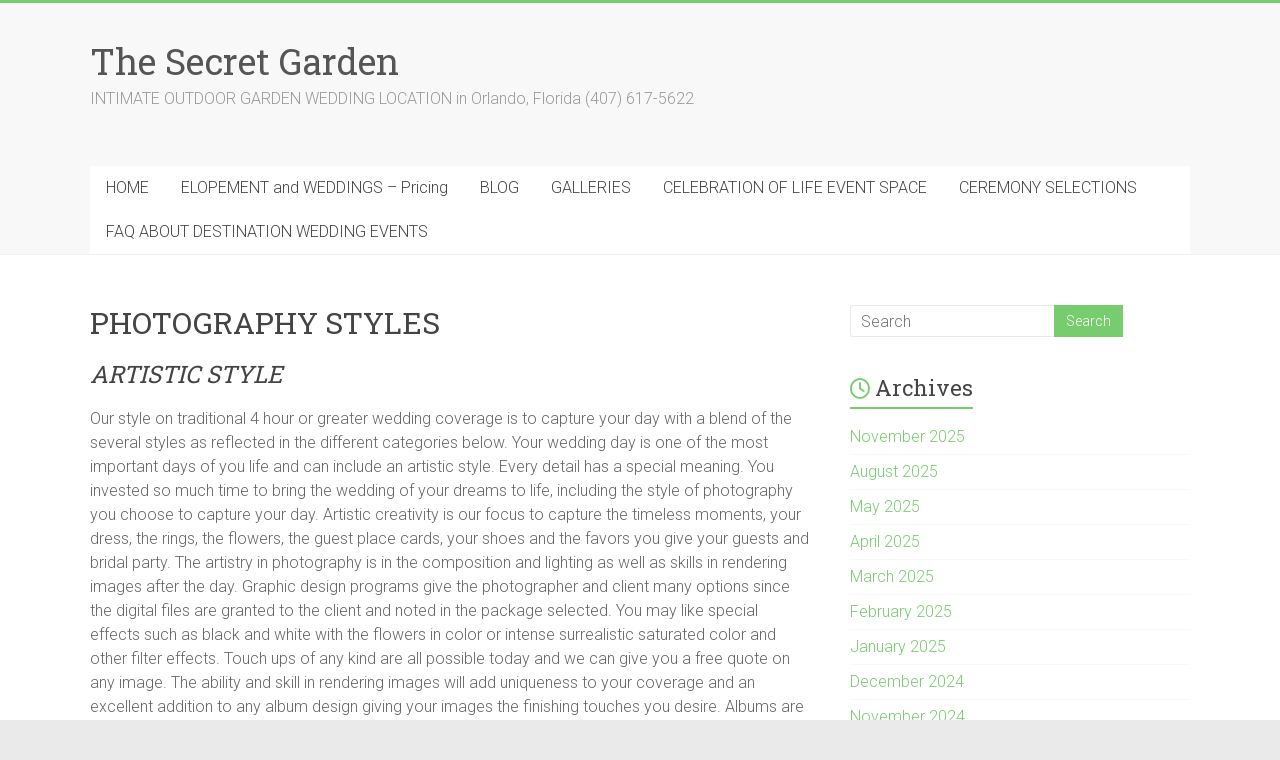

--- FILE ---
content_type: text/html; charset=UTF-8
request_url: https://intimategardenweddings.com/photography-styles/
body_size: 11575
content:
<!DOCTYPE html>
<html lang="en-US" prefix="og: https://ogp.me/ns#">
<head>
<meta charset="UTF-8" />
<meta name="viewport" content="width=device-width, initial-scale=1">
<link rel="profile" href="https://gmpg.org/xfn/11" />
	<style>img:is([sizes="auto" i], [sizes^="auto," i]) { contain-intrinsic-size: 3000px 1500px }</style>
	
<!-- Search Engine Optimization by Rank Math - https://rankmath.com/ -->
<title>PHOTOGRAPHY STYLES - The Secret Garden</title>
<meta name="description" content="Our style on traditional 4 hour or greater wedding coverage is to capture your day with a blend of the several styles as reflected in the different categories"/>
<meta name="robots" content="follow, index, max-snippet:-1, max-video-preview:-1, max-image-preview:large"/>
<link rel="canonical" href="https://intimategardenweddings.com/photography-styles/" />
<meta property="og:locale" content="en_US" />
<meta property="og:type" content="article" />
<meta property="og:title" content="PHOTOGRAPHY STYLES - The Secret Garden" />
<meta property="og:description" content="Our style on traditional 4 hour or greater wedding coverage is to capture your day with a blend of the several styles as reflected in the different categories" />
<meta property="og:url" content="https://intimategardenweddings.com/photography-styles/" />
<meta property="og:site_name" content="The Secret Garden" />
<meta property="article:publisher" content="https://www.facebook.com/TheSecretGardenInOrlando/" />
<meta property="og:updated_time" content="2025-08-23T11:22:09-04:00" />
<meta property="article:published_time" content="2019-11-11T20:50:17-05:00" />
<meta property="article:modified_time" content="2025-08-23T11:22:09-04:00" />
<meta name="twitter:card" content="summary_large_image" />
<meta name="twitter:title" content="PHOTOGRAPHY STYLES - The Secret Garden" />
<meta name="twitter:description" content="Our style on traditional 4 hour or greater wedding coverage is to capture your day with a blend of the several styles as reflected in the different categories" />
<meta name="twitter:site" content="@@SecretGardenOrl" />
<meta name="twitter:creator" content="@@SecretGardenOrl" />
<meta name="twitter:label1" content="Time to read" />
<meta name="twitter:data1" content="4 minutes" />
<script type="application/ld+json" class="rank-math-schema">{"@context":"https://schema.org","@graph":[{"@type":"Place","@id":"https://intimategardenweddings.com/#place","address":{"@type":"PostalAddress","streetAddress":"1477 N Ronald Reagan Blvd","addressLocality":"Longwood","addressRegion":"Florida","postalCode":"32750","addressCountry":"United States"}},{"@type":["LocalBusiness","Organization"],"@id":"https://intimategardenweddings.com/#organization","name":"The Secret Garden","url":"https://intimategardenweddings.com","sameAs":["https://www.facebook.com/TheSecretGardenInOrlando/","https://twitter.com/@SecretGardenOrl"],"email":"thesecretgardenorlando@proton.me","address":{"@type":"PostalAddress","streetAddress":"1477 N Ronald Reagan Blvd","addressLocality":"Longwood","addressRegion":"Florida","postalCode":"32750","addressCountry":"United States"},"logo":{"@type":"ImageObject","@id":"https://intimategardenweddings.com/#logo","url":"https://intimategardenweddings.com/wp-content/uploads/2024/07/SG-Logo.webp","contentUrl":"https://intimategardenweddings.com/wp-content/uploads/2024/07/SG-Logo.webp","caption":"The Secret Garden","inLanguage":"en-US","width":"537","height":"538"},"priceRange":"$$$","openingHours":["Monday,Tuesday,Wednesday,Thursday,Friday,Saturday,Sunday 10:00-19:00"],"description":"We are an event location on a private lakefront garden and we host weddings, elopements, vow renewals ceremonies and celebration of life events. We are by appointment only and can host events up to 30 people. We do have a covered patio area in the event of inclement weather.","location":{"@id":"https://intimategardenweddings.com/#place"},"image":{"@id":"https://intimategardenweddings.com/#logo"},"telephone":"+1-407-617-5622"},{"@type":"WebSite","@id":"https://intimategardenweddings.com/#website","url":"https://intimategardenweddings.com","name":"The Secret Garden","publisher":{"@id":"https://intimategardenweddings.com/#organization"},"inLanguage":"en-US"},{"@type":"WebPage","@id":"https://intimategardenweddings.com/photography-styles/#webpage","url":"https://intimategardenweddings.com/photography-styles/","name":"PHOTOGRAPHY STYLES - The Secret Garden","datePublished":"2019-11-11T20:50:17-05:00","dateModified":"2025-08-23T11:22:09-04:00","isPartOf":{"@id":"https://intimategardenweddings.com/#website"},"inLanguage":"en-US"},{"@type":"Person","@id":"https://intimategardenweddings.com/author/secretgarden/","name":"secretgarden","url":"https://intimategardenweddings.com/author/secretgarden/","image":{"@type":"ImageObject","@id":"https://secure.gravatar.com/avatar/93f98e83dbb71ffb05242c930bf79d66dd110f173f9e6209001275edf8935ba6?s=96&amp;r=g","url":"https://secure.gravatar.com/avatar/93f98e83dbb71ffb05242c930bf79d66dd110f173f9e6209001275edf8935ba6?s=96&amp;r=g","caption":"secretgarden","inLanguage":"en-US"},"worksFor":{"@id":"https://intimategardenweddings.com/#organization"}},{"@type":"Article","headline":"PHOTOGRAPHY STYLES - The Secret Garden","datePublished":"2019-11-11T20:50:17-05:00","dateModified":"2025-08-23T11:22:09-04:00","author":{"@id":"https://intimategardenweddings.com/author/secretgarden/","name":"secretgarden"},"publisher":{"@id":"https://intimategardenweddings.com/#organization"},"description":"Our style on traditional 4 hour or greater wedding coverage is to capture your day with a blend of the several styles as reflected in the different categories","name":"PHOTOGRAPHY STYLES - The Secret Garden","@id":"https://intimategardenweddings.com/photography-styles/#richSnippet","isPartOf":{"@id":"https://intimategardenweddings.com/photography-styles/#webpage"},"inLanguage":"en-US","mainEntityOfPage":{"@id":"https://intimategardenweddings.com/photography-styles/#webpage"}}]}</script>
<!-- /Rank Math WordPress SEO plugin -->

<link rel='dns-prefetch' href='//www.googletagmanager.com' />
<link rel='dns-prefetch' href='//fonts.googleapis.com' />
<link rel="alternate" type="application/rss+xml" title="The Secret Garden &raquo; Feed" href="https://intimategardenweddings.com/feed/" />
<link rel="alternate" type="application/rss+xml" title="The Secret Garden &raquo; Comments Feed" href="https://intimategardenweddings.com/comments/feed/" />
<script type="text/javascript">
/* <![CDATA[ */
window._wpemojiSettings = {"baseUrl":"https:\/\/s.w.org\/images\/core\/emoji\/16.0.1\/72x72\/","ext":".png","svgUrl":"https:\/\/s.w.org\/images\/core\/emoji\/16.0.1\/svg\/","svgExt":".svg","source":{"concatemoji":"https:\/\/intimategardenweddings.com\/wp-includes\/js\/wp-emoji-release.min.js?ver=6.8.3"}};
/*! This file is auto-generated */
!function(s,n){var o,i,e;function c(e){try{var t={supportTests:e,timestamp:(new Date).valueOf()};sessionStorage.setItem(o,JSON.stringify(t))}catch(e){}}function p(e,t,n){e.clearRect(0,0,e.canvas.width,e.canvas.height),e.fillText(t,0,0);var t=new Uint32Array(e.getImageData(0,0,e.canvas.width,e.canvas.height).data),a=(e.clearRect(0,0,e.canvas.width,e.canvas.height),e.fillText(n,0,0),new Uint32Array(e.getImageData(0,0,e.canvas.width,e.canvas.height).data));return t.every(function(e,t){return e===a[t]})}function u(e,t){e.clearRect(0,0,e.canvas.width,e.canvas.height),e.fillText(t,0,0);for(var n=e.getImageData(16,16,1,1),a=0;a<n.data.length;a++)if(0!==n.data[a])return!1;return!0}function f(e,t,n,a){switch(t){case"flag":return n(e,"\ud83c\udff3\ufe0f\u200d\u26a7\ufe0f","\ud83c\udff3\ufe0f\u200b\u26a7\ufe0f")?!1:!n(e,"\ud83c\udde8\ud83c\uddf6","\ud83c\udde8\u200b\ud83c\uddf6")&&!n(e,"\ud83c\udff4\udb40\udc67\udb40\udc62\udb40\udc65\udb40\udc6e\udb40\udc67\udb40\udc7f","\ud83c\udff4\u200b\udb40\udc67\u200b\udb40\udc62\u200b\udb40\udc65\u200b\udb40\udc6e\u200b\udb40\udc67\u200b\udb40\udc7f");case"emoji":return!a(e,"\ud83e\udedf")}return!1}function g(e,t,n,a){var r="undefined"!=typeof WorkerGlobalScope&&self instanceof WorkerGlobalScope?new OffscreenCanvas(300,150):s.createElement("canvas"),o=r.getContext("2d",{willReadFrequently:!0}),i=(o.textBaseline="top",o.font="600 32px Arial",{});return e.forEach(function(e){i[e]=t(o,e,n,a)}),i}function t(e){var t=s.createElement("script");t.src=e,t.defer=!0,s.head.appendChild(t)}"undefined"!=typeof Promise&&(o="wpEmojiSettingsSupports",i=["flag","emoji"],n.supports={everything:!0,everythingExceptFlag:!0},e=new Promise(function(e){s.addEventListener("DOMContentLoaded",e,{once:!0})}),new Promise(function(t){var n=function(){try{var e=JSON.parse(sessionStorage.getItem(o));if("object"==typeof e&&"number"==typeof e.timestamp&&(new Date).valueOf()<e.timestamp+604800&&"object"==typeof e.supportTests)return e.supportTests}catch(e){}return null}();if(!n){if("undefined"!=typeof Worker&&"undefined"!=typeof OffscreenCanvas&&"undefined"!=typeof URL&&URL.createObjectURL&&"undefined"!=typeof Blob)try{var e="postMessage("+g.toString()+"("+[JSON.stringify(i),f.toString(),p.toString(),u.toString()].join(",")+"));",a=new Blob([e],{type:"text/javascript"}),r=new Worker(URL.createObjectURL(a),{name:"wpTestEmojiSupports"});return void(r.onmessage=function(e){c(n=e.data),r.terminate(),t(n)})}catch(e){}c(n=g(i,f,p,u))}t(n)}).then(function(e){for(var t in e)n.supports[t]=e[t],n.supports.everything=n.supports.everything&&n.supports[t],"flag"!==t&&(n.supports.everythingExceptFlag=n.supports.everythingExceptFlag&&n.supports[t]);n.supports.everythingExceptFlag=n.supports.everythingExceptFlag&&!n.supports.flag,n.DOMReady=!1,n.readyCallback=function(){n.DOMReady=!0}}).then(function(){return e}).then(function(){var e;n.supports.everything||(n.readyCallback(),(e=n.source||{}).concatemoji?t(e.concatemoji):e.wpemoji&&e.twemoji&&(t(e.twemoji),t(e.wpemoji)))}))}((window,document),window._wpemojiSettings);
/* ]]> */
</script>
<style id='wp-emoji-styles-inline-css' type='text/css'>

	img.wp-smiley, img.emoji {
		display: inline !important;
		border: none !important;
		box-shadow: none !important;
		height: 1em !important;
		width: 1em !important;
		margin: 0 0.07em !important;
		vertical-align: -0.1em !important;
		background: none !important;
		padding: 0 !important;
	}
</style>
<link rel='stylesheet' id='wp-block-library-css' href='https://intimategardenweddings.com/wp-includes/css/dist/block-library/style.min.css?ver=6.8.3' type='text/css' media='all' />
<style id='wp-block-library-theme-inline-css' type='text/css'>
.wp-block-audio :where(figcaption){color:#555;font-size:13px;text-align:center}.is-dark-theme .wp-block-audio :where(figcaption){color:#ffffffa6}.wp-block-audio{margin:0 0 1em}.wp-block-code{border:1px solid #ccc;border-radius:4px;font-family:Menlo,Consolas,monaco,monospace;padding:.8em 1em}.wp-block-embed :where(figcaption){color:#555;font-size:13px;text-align:center}.is-dark-theme .wp-block-embed :where(figcaption){color:#ffffffa6}.wp-block-embed{margin:0 0 1em}.blocks-gallery-caption{color:#555;font-size:13px;text-align:center}.is-dark-theme .blocks-gallery-caption{color:#ffffffa6}:root :where(.wp-block-image figcaption){color:#555;font-size:13px;text-align:center}.is-dark-theme :root :where(.wp-block-image figcaption){color:#ffffffa6}.wp-block-image{margin:0 0 1em}.wp-block-pullquote{border-bottom:4px solid;border-top:4px solid;color:currentColor;margin-bottom:1.75em}.wp-block-pullquote cite,.wp-block-pullquote footer,.wp-block-pullquote__citation{color:currentColor;font-size:.8125em;font-style:normal;text-transform:uppercase}.wp-block-quote{border-left:.25em solid;margin:0 0 1.75em;padding-left:1em}.wp-block-quote cite,.wp-block-quote footer{color:currentColor;font-size:.8125em;font-style:normal;position:relative}.wp-block-quote:where(.has-text-align-right){border-left:none;border-right:.25em solid;padding-left:0;padding-right:1em}.wp-block-quote:where(.has-text-align-center){border:none;padding-left:0}.wp-block-quote.is-large,.wp-block-quote.is-style-large,.wp-block-quote:where(.is-style-plain){border:none}.wp-block-search .wp-block-search__label{font-weight:700}.wp-block-search__button{border:1px solid #ccc;padding:.375em .625em}:where(.wp-block-group.has-background){padding:1.25em 2.375em}.wp-block-separator.has-css-opacity{opacity:.4}.wp-block-separator{border:none;border-bottom:2px solid;margin-left:auto;margin-right:auto}.wp-block-separator.has-alpha-channel-opacity{opacity:1}.wp-block-separator:not(.is-style-wide):not(.is-style-dots){width:100px}.wp-block-separator.has-background:not(.is-style-dots){border-bottom:none;height:1px}.wp-block-separator.has-background:not(.is-style-wide):not(.is-style-dots){height:2px}.wp-block-table{margin:0 0 1em}.wp-block-table td,.wp-block-table th{word-break:normal}.wp-block-table :where(figcaption){color:#555;font-size:13px;text-align:center}.is-dark-theme .wp-block-table :where(figcaption){color:#ffffffa6}.wp-block-video :where(figcaption){color:#555;font-size:13px;text-align:center}.is-dark-theme .wp-block-video :where(figcaption){color:#ffffffa6}.wp-block-video{margin:0 0 1em}:root :where(.wp-block-template-part.has-background){margin-bottom:0;margin-top:0;padding:1.25em 2.375em}
</style>
<style id='classic-theme-styles-inline-css' type='text/css'>
/*! This file is auto-generated */
.wp-block-button__link{color:#fff;background-color:#32373c;border-radius:9999px;box-shadow:none;text-decoration:none;padding:calc(.667em + 2px) calc(1.333em + 2px);font-size:1.125em}.wp-block-file__button{background:#32373c;color:#fff;text-decoration:none}
</style>
<style id='global-styles-inline-css' type='text/css'>
:root{--wp--preset--aspect-ratio--square: 1;--wp--preset--aspect-ratio--4-3: 4/3;--wp--preset--aspect-ratio--3-4: 3/4;--wp--preset--aspect-ratio--3-2: 3/2;--wp--preset--aspect-ratio--2-3: 2/3;--wp--preset--aspect-ratio--16-9: 16/9;--wp--preset--aspect-ratio--9-16: 9/16;--wp--preset--color--black: #000000;--wp--preset--color--cyan-bluish-gray: #abb8c3;--wp--preset--color--white: #ffffff;--wp--preset--color--pale-pink: #f78da7;--wp--preset--color--vivid-red: #cf2e2e;--wp--preset--color--luminous-vivid-orange: #ff6900;--wp--preset--color--luminous-vivid-amber: #fcb900;--wp--preset--color--light-green-cyan: #7bdcb5;--wp--preset--color--vivid-green-cyan: #00d084;--wp--preset--color--pale-cyan-blue: #8ed1fc;--wp--preset--color--vivid-cyan-blue: #0693e3;--wp--preset--color--vivid-purple: #9b51e0;--wp--preset--gradient--vivid-cyan-blue-to-vivid-purple: linear-gradient(135deg,rgba(6,147,227,1) 0%,rgb(155,81,224) 100%);--wp--preset--gradient--light-green-cyan-to-vivid-green-cyan: linear-gradient(135deg,rgb(122,220,180) 0%,rgb(0,208,130) 100%);--wp--preset--gradient--luminous-vivid-amber-to-luminous-vivid-orange: linear-gradient(135deg,rgba(252,185,0,1) 0%,rgba(255,105,0,1) 100%);--wp--preset--gradient--luminous-vivid-orange-to-vivid-red: linear-gradient(135deg,rgba(255,105,0,1) 0%,rgb(207,46,46) 100%);--wp--preset--gradient--very-light-gray-to-cyan-bluish-gray: linear-gradient(135deg,rgb(238,238,238) 0%,rgb(169,184,195) 100%);--wp--preset--gradient--cool-to-warm-spectrum: linear-gradient(135deg,rgb(74,234,220) 0%,rgb(151,120,209) 20%,rgb(207,42,186) 40%,rgb(238,44,130) 60%,rgb(251,105,98) 80%,rgb(254,248,76) 100%);--wp--preset--gradient--blush-light-purple: linear-gradient(135deg,rgb(255,206,236) 0%,rgb(152,150,240) 100%);--wp--preset--gradient--blush-bordeaux: linear-gradient(135deg,rgb(254,205,165) 0%,rgb(254,45,45) 50%,rgb(107,0,62) 100%);--wp--preset--gradient--luminous-dusk: linear-gradient(135deg,rgb(255,203,112) 0%,rgb(199,81,192) 50%,rgb(65,88,208) 100%);--wp--preset--gradient--pale-ocean: linear-gradient(135deg,rgb(255,245,203) 0%,rgb(182,227,212) 50%,rgb(51,167,181) 100%);--wp--preset--gradient--electric-grass: linear-gradient(135deg,rgb(202,248,128) 0%,rgb(113,206,126) 100%);--wp--preset--gradient--midnight: linear-gradient(135deg,rgb(2,3,129) 0%,rgb(40,116,252) 100%);--wp--preset--font-size--small: 13px;--wp--preset--font-size--medium: 20px;--wp--preset--font-size--large: 36px;--wp--preset--font-size--x-large: 42px;--wp--preset--spacing--20: 0.44rem;--wp--preset--spacing--30: 0.67rem;--wp--preset--spacing--40: 1rem;--wp--preset--spacing--50: 1.5rem;--wp--preset--spacing--60: 2.25rem;--wp--preset--spacing--70: 3.38rem;--wp--preset--spacing--80: 5.06rem;--wp--preset--shadow--natural: 6px 6px 9px rgba(0, 0, 0, 0.2);--wp--preset--shadow--deep: 12px 12px 50px rgba(0, 0, 0, 0.4);--wp--preset--shadow--sharp: 6px 6px 0px rgba(0, 0, 0, 0.2);--wp--preset--shadow--outlined: 6px 6px 0px -3px rgba(255, 255, 255, 1), 6px 6px rgba(0, 0, 0, 1);--wp--preset--shadow--crisp: 6px 6px 0px rgba(0, 0, 0, 1);}:where(.is-layout-flex){gap: 0.5em;}:where(.is-layout-grid){gap: 0.5em;}body .is-layout-flex{display: flex;}.is-layout-flex{flex-wrap: wrap;align-items: center;}.is-layout-flex > :is(*, div){margin: 0;}body .is-layout-grid{display: grid;}.is-layout-grid > :is(*, div){margin: 0;}:where(.wp-block-columns.is-layout-flex){gap: 2em;}:where(.wp-block-columns.is-layout-grid){gap: 2em;}:where(.wp-block-post-template.is-layout-flex){gap: 1.25em;}:where(.wp-block-post-template.is-layout-grid){gap: 1.25em;}.has-black-color{color: var(--wp--preset--color--black) !important;}.has-cyan-bluish-gray-color{color: var(--wp--preset--color--cyan-bluish-gray) !important;}.has-white-color{color: var(--wp--preset--color--white) !important;}.has-pale-pink-color{color: var(--wp--preset--color--pale-pink) !important;}.has-vivid-red-color{color: var(--wp--preset--color--vivid-red) !important;}.has-luminous-vivid-orange-color{color: var(--wp--preset--color--luminous-vivid-orange) !important;}.has-luminous-vivid-amber-color{color: var(--wp--preset--color--luminous-vivid-amber) !important;}.has-light-green-cyan-color{color: var(--wp--preset--color--light-green-cyan) !important;}.has-vivid-green-cyan-color{color: var(--wp--preset--color--vivid-green-cyan) !important;}.has-pale-cyan-blue-color{color: var(--wp--preset--color--pale-cyan-blue) !important;}.has-vivid-cyan-blue-color{color: var(--wp--preset--color--vivid-cyan-blue) !important;}.has-vivid-purple-color{color: var(--wp--preset--color--vivid-purple) !important;}.has-black-background-color{background-color: var(--wp--preset--color--black) !important;}.has-cyan-bluish-gray-background-color{background-color: var(--wp--preset--color--cyan-bluish-gray) !important;}.has-white-background-color{background-color: var(--wp--preset--color--white) !important;}.has-pale-pink-background-color{background-color: var(--wp--preset--color--pale-pink) !important;}.has-vivid-red-background-color{background-color: var(--wp--preset--color--vivid-red) !important;}.has-luminous-vivid-orange-background-color{background-color: var(--wp--preset--color--luminous-vivid-orange) !important;}.has-luminous-vivid-amber-background-color{background-color: var(--wp--preset--color--luminous-vivid-amber) !important;}.has-light-green-cyan-background-color{background-color: var(--wp--preset--color--light-green-cyan) !important;}.has-vivid-green-cyan-background-color{background-color: var(--wp--preset--color--vivid-green-cyan) !important;}.has-pale-cyan-blue-background-color{background-color: var(--wp--preset--color--pale-cyan-blue) !important;}.has-vivid-cyan-blue-background-color{background-color: var(--wp--preset--color--vivid-cyan-blue) !important;}.has-vivid-purple-background-color{background-color: var(--wp--preset--color--vivid-purple) !important;}.has-black-border-color{border-color: var(--wp--preset--color--black) !important;}.has-cyan-bluish-gray-border-color{border-color: var(--wp--preset--color--cyan-bluish-gray) !important;}.has-white-border-color{border-color: var(--wp--preset--color--white) !important;}.has-pale-pink-border-color{border-color: var(--wp--preset--color--pale-pink) !important;}.has-vivid-red-border-color{border-color: var(--wp--preset--color--vivid-red) !important;}.has-luminous-vivid-orange-border-color{border-color: var(--wp--preset--color--luminous-vivid-orange) !important;}.has-luminous-vivid-amber-border-color{border-color: var(--wp--preset--color--luminous-vivid-amber) !important;}.has-light-green-cyan-border-color{border-color: var(--wp--preset--color--light-green-cyan) !important;}.has-vivid-green-cyan-border-color{border-color: var(--wp--preset--color--vivid-green-cyan) !important;}.has-pale-cyan-blue-border-color{border-color: var(--wp--preset--color--pale-cyan-blue) !important;}.has-vivid-cyan-blue-border-color{border-color: var(--wp--preset--color--vivid-cyan-blue) !important;}.has-vivid-purple-border-color{border-color: var(--wp--preset--color--vivid-purple) !important;}.has-vivid-cyan-blue-to-vivid-purple-gradient-background{background: var(--wp--preset--gradient--vivid-cyan-blue-to-vivid-purple) !important;}.has-light-green-cyan-to-vivid-green-cyan-gradient-background{background: var(--wp--preset--gradient--light-green-cyan-to-vivid-green-cyan) !important;}.has-luminous-vivid-amber-to-luminous-vivid-orange-gradient-background{background: var(--wp--preset--gradient--luminous-vivid-amber-to-luminous-vivid-orange) !important;}.has-luminous-vivid-orange-to-vivid-red-gradient-background{background: var(--wp--preset--gradient--luminous-vivid-orange-to-vivid-red) !important;}.has-very-light-gray-to-cyan-bluish-gray-gradient-background{background: var(--wp--preset--gradient--very-light-gray-to-cyan-bluish-gray) !important;}.has-cool-to-warm-spectrum-gradient-background{background: var(--wp--preset--gradient--cool-to-warm-spectrum) !important;}.has-blush-light-purple-gradient-background{background: var(--wp--preset--gradient--blush-light-purple) !important;}.has-blush-bordeaux-gradient-background{background: var(--wp--preset--gradient--blush-bordeaux) !important;}.has-luminous-dusk-gradient-background{background: var(--wp--preset--gradient--luminous-dusk) !important;}.has-pale-ocean-gradient-background{background: var(--wp--preset--gradient--pale-ocean) !important;}.has-electric-grass-gradient-background{background: var(--wp--preset--gradient--electric-grass) !important;}.has-midnight-gradient-background{background: var(--wp--preset--gradient--midnight) !important;}.has-small-font-size{font-size: var(--wp--preset--font-size--small) !important;}.has-medium-font-size{font-size: var(--wp--preset--font-size--medium) !important;}.has-large-font-size{font-size: var(--wp--preset--font-size--large) !important;}.has-x-large-font-size{font-size: var(--wp--preset--font-size--x-large) !important;}
:where(.wp-block-post-template.is-layout-flex){gap: 1.25em;}:where(.wp-block-post-template.is-layout-grid){gap: 1.25em;}
:where(.wp-block-columns.is-layout-flex){gap: 2em;}:where(.wp-block-columns.is-layout-grid){gap: 2em;}
:root :where(.wp-block-pullquote){font-size: 1.5em;line-height: 1.6;}
</style>
<link rel='stylesheet' id='wp-components-css' href='https://intimategardenweddings.com/wp-includes/css/dist/components/style.min.css?ver=6.8.3' type='text/css' media='all' />
<link rel='stylesheet' id='godaddy-styles-css' href='https://intimategardenweddings.com/wp-content/mu-plugins/vendor/wpex/godaddy-launch/includes/Dependencies/GoDaddy/Styles/build/latest.css?ver=2.0.2' type='text/css' media='all' />
<link rel='stylesheet' id='accelerate_style-css' href='https://intimategardenweddings.com/wp-content/themes/accelerate/style.css?ver=6.8.3' type='text/css' media='all' />
<link rel='stylesheet' id='accelerate_googlefonts-css' href='//fonts.googleapis.com/css?family=Roboto%3A400%2C300%2C100%7CRoboto+Slab%3A700%2C400&#038;display=swap&#038;ver=6.8.3' type='text/css' media='all' />
<link rel='stylesheet' id='font-awesome-4-css' href='https://intimategardenweddings.com/wp-content/themes/accelerate/fontawesome/css/v4-shims.min.css?ver=4.7.0' type='text/css' media='all' />
<link rel='stylesheet' id='font-awesome-all-css' href='https://intimategardenweddings.com/wp-content/themes/accelerate/fontawesome/css/all.min.css?ver=6.7.2' type='text/css' media='all' />
<link rel='stylesheet' id='font-awesome-solid-css' href='https://intimategardenweddings.com/wp-content/themes/accelerate/fontawesome/css/solid.min.css?ver=6.7.2' type='text/css' media='all' />
<link rel='stylesheet' id='font-awesome-regular-css' href='https://intimategardenweddings.com/wp-content/themes/accelerate/fontawesome/css/regular.min.css?ver=6.7.2' type='text/css' media='all' />
<link rel='stylesheet' id='font-awesome-brands-css' href='https://intimategardenweddings.com/wp-content/themes/accelerate/fontawesome/css/brands.min.css?ver=6.7.2' type='text/css' media='all' />
<script type="text/javascript" src="https://intimategardenweddings.com/wp-includes/js/jquery/jquery.min.js?ver=3.7.1" id="jquery-core-js"></script>
<script type="text/javascript" src="https://intimategardenweddings.com/wp-includes/js/jquery/jquery-migrate.min.js?ver=3.4.1" id="jquery-migrate-js"></script>
<script type="text/javascript" src="https://intimategardenweddings.com/wp-content/themes/accelerate/js/accelerate-custom.js?ver=6.8.3" id="accelerate-custom-js"></script>
<!--[if lte IE 8]>
<script type="text/javascript" src="https://intimategardenweddings.com/wp-content/themes/accelerate/js/html5shiv.js?ver=3.7.3" id="html5shiv-js"></script>
<![endif]-->

<!-- Google tag (gtag.js) snippet added by Site Kit -->
<!-- Google Analytics snippet added by Site Kit -->
<script type="text/javascript" src="https://www.googletagmanager.com/gtag/js?id=GT-NFX879P" id="google_gtagjs-js" async></script>
<script type="text/javascript" id="google_gtagjs-js-after">
/* <![CDATA[ */
window.dataLayer = window.dataLayer || [];function gtag(){dataLayer.push(arguments);}
gtag("set","linker",{"domains":["intimategardenweddings.com"]});
gtag("js", new Date());
gtag("set", "developer_id.dZTNiMT", true);
gtag("config", "GT-NFX879P");
/* ]]> */
</script>
<link rel="https://api.w.org/" href="https://intimategardenweddings.com/wp-json/" /><link rel="alternate" title="JSON" type="application/json" href="https://intimategardenweddings.com/wp-json/wp/v2/pages/3502" /><link rel="EditURI" type="application/rsd+xml" title="RSD" href="https://intimategardenweddings.com/xmlrpc.php?rsd" />
<meta name="generator" content="WordPress 6.8.3" />
<link rel='shortlink' href='https://intimategardenweddings.com/?p=3502' />
<link rel="alternate" title="oEmbed (JSON)" type="application/json+oembed" href="https://intimategardenweddings.com/wp-json/oembed/1.0/embed?url=https%3A%2F%2Fintimategardenweddings.com%2Fphotography-styles%2F" />
<link rel="alternate" title="oEmbed (XML)" type="text/xml+oembed" href="https://intimategardenweddings.com/wp-json/oembed/1.0/embed?url=https%3A%2F%2Fintimategardenweddings.com%2Fphotography-styles%2F&#038;format=xml" />
<meta name="generator" content="Site Kit by Google 1.171.0" /><link rel="icon" href="https://intimategardenweddings.com/wp-content/uploads/2024/07/cropped-SG-Logo-32x32.webp" sizes="32x32" />
<link rel="icon" href="https://intimategardenweddings.com/wp-content/uploads/2024/07/cropped-SG-Logo-192x192.webp" sizes="192x192" />
<link rel="apple-touch-icon" href="https://intimategardenweddings.com/wp-content/uploads/2024/07/cropped-SG-Logo-180x180.webp" />
<meta name="msapplication-TileImage" content="https://intimategardenweddings.com/wp-content/uploads/2024/07/cropped-SG-Logo-270x270.webp" />
</head>

<body class="wp-singular page-template-default page page-id-3502 wp-embed-responsive wp-theme-accelerate  better-responsive-menu wide">


<div id="page" class="hfeed site">
	<a class="skip-link screen-reader-text" href="#main">Skip to content</a>

		<header id="masthead" class="site-header clearfix">

		<div id="header-text-nav-container" class="clearfix">

			
			<div class="inner-wrap">

				<div id="header-text-nav-wrap" class="clearfix">
					<div id="header-left-section">
												<div id="header-text" class="">
														<h3 id="site-title">
									<a href="https://intimategardenweddings.com/" title="The Secret Garden" rel="home">The Secret Garden</a>
								</h3>
															<p id="site-description">INTIMATE OUTDOOR GARDEN WEDDING LOCATION in Orlando, Florida (407) 617-5622</p>
													</div><!-- #header-text -->
					</div><!-- #header-left-section -->
					<div id="header-right-section">
									    	</div><!-- #header-right-section -->

			   </div><!-- #header-text-nav-wrap -->

			</div><!-- .inner-wrap -->

			
			<nav id="site-navigation" class="main-navigation inner-wrap clearfix" role="navigation">
				<h3 class="menu-toggle">Menu</h3>
				<div class="menu-gary-container"><ul id="menu-gary" class="menu"><li id="menu-item-583" class="menu-item menu-item-type-custom menu-item-object-custom menu-item-home menu-item-583"><a href="https://intimategardenweddings.com/">HOME</a></li>
<li id="menu-item-581" class="menu-item menu-item-type-post_type menu-item-object-page menu-item-581"><a href="https://intimategardenweddings.com/pricing/">ELOPEMENT and WEDDINGS &#8211; Pricing</a></li>
<li id="menu-item-745" class="menu-item menu-item-type-post_type menu-item-object-page menu-item-745"><a href="https://intimategardenweddings.com/blog/">BLOG</a></li>
<li id="menu-item-2557" class="menu-item menu-item-type-custom menu-item-object-custom menu-item-has-children menu-item-2557"><a href="#">GALLERIES</a>
<ul class="sub-menu">
	<li id="menu-item-3314" class="menu-item menu-item-type-post_type menu-item-object-page menu-item-3314"><a href="https://intimategardenweddings.com/old-oak-tree-orchid-garden-ceremony-area/">Old Oak Tree Orchid Garden Ceremony area</a></li>
	<li id="menu-item-2636" class="menu-item menu-item-type-post_type menu-item-object-page menu-item-2636"><a href="https://intimategardenweddings.com/orlando-garden-elopement-deal/">ORLANDO GARDEN ELOPEMENT DEAL</a></li>
	<li id="menu-item-2558" class="menu-item menu-item-type-post_type menu-item-object-page menu-item-2558"><a href="https://intimategardenweddings.com/weddings/">WEDDINGS</a></li>
	<li id="menu-item-2559" class="menu-item menu-item-type-post_type menu-item-object-page menu-item-2559"><a href="https://intimategardenweddings.com/garden-views/">GARDEN VIEWS</a></li>
	<li id="menu-item-2560" class="menu-item menu-item-type-post_type menu-item-object-page menu-item-2560"><a href="https://intimategardenweddings.com/flowers/">FLOWERS</a></li>
</ul>
</li>
<li id="menu-item-4273" class="menu-item menu-item-type-post_type menu-item-object-page menu-item-4273"><a href="https://intimategardenweddings.com/celebration-of-life-event/">CELEBRATION OF LIFE EVENT SPACE</a></li>
<li id="menu-item-3559" class="menu-item menu-item-type-post_type menu-item-object-page menu-item-3559"><a href="https://intimategardenweddings.com/ceremony-selections/">CEREMONY SELECTIONS</a></li>
<li id="menu-item-4731" class="menu-item menu-item-type-post_type menu-item-object-page menu-item-4731"><a href="https://intimategardenweddings.com/faq-about-the-secret-garden-wedding-events/">FAQ ABOUT DESTINATION WEDDING EVENTS</a></li>
</ul></div>			</nav>
		</div><!-- #header-text-nav-container -->

		
		
	</header>
			<div id="main" class="clearfix">
		<div class="inner-wrap clearfix">


	<div id="primary">
		<div id="content" class="clearfix">
			
				
<article id="post-3502" class="post-3502 page type-page status-publish hentry">
	
	<header class="entry-header">
		<h1 class="entry-title">PHOTOGRAPHY STYLES</h1>	</header>

	<div class="entry-content clearfix">
		
<h4 class="wp-block-heading"><em>ARTISTIC STYLE</em></h4>



<p>Our style on traditional 4 hour or greater wedding coverage is to capture your day with a blend of the several styles as reflected in the different categories below. Your wedding day is one of the most important days of you life and can include an artistic style. Every detail has a special meaning. You invested so much time to bring the wedding of your dreams to life, including the style of photography you choose to capture your day. Artistic creativity is our focus to capture the timeless moments, your dress, the rings, the flowers, the guest place cards, your shoes and the favors you give your guests and bridal party. The artistry in photography is in the composition and lighting as well as skills in rendering images after the day. Graphic design programs give the photographer and client many options since the digital files are granted to the client and noted in the package selected. You may like special effects such as black and white with the flowers in color or intense surrealistic saturated color and other filter effects. Touch ups of any kind are all possible today and we can give you a free quote on any image. The ability and skill in rendering images will add uniqueness to your coverage and an excellent addition to any album design giving your images the finishing touches you desire. Albums are optional as an add on. Quotes upon request.</p>



<figure class="wp-block-embed is-type-video is-provider-youtube wp-block-embed-youtube wp-embed-aspect-16-9 wp-has-aspect-ratio"><div class="wp-block-embed__wrapper">
<iframe title="Artistic Style Weddings by Abba Photography" width="720" height="405" src="https://www.youtube.com/embed/nmFE5gcz2BE?feature=oembed" frameborder="0" allow="accelerometer; autoplay; clipboard-write; encrypted-media; gyroscope; picture-in-picture; web-share" referrerpolicy="strict-origin-when-cross-origin" allowfullscreen></iframe>
</div></figure>



<h4 class="wp-block-heading"><em>FUN</em></h4>



<p>You’re unique, you’re stylish and you are fun. You have a dream of your wedding and you want to have the photographer see it the way you do. We encourage you to visit a few different photographers to find one who’s images move you and connect with you. Being comfortable with your photographer is an important element to creating amazing images.</p>



<figure class="wp-block-embed is-type-video is-provider-youtube wp-block-embed-youtube wp-embed-aspect-16-9 wp-has-aspect-ratio"><div class="wp-block-embed__wrapper">
<iframe title="Fun Style Weddings by Abba Photography" width="720" height="405" src="https://www.youtube.com/embed/PwvcM4zTz-s?feature=oembed" frameborder="0" allow="accelerometer; autoplay; clipboard-write; encrypted-media; gyroscope; picture-in-picture; web-share" referrerpolicy="strict-origin-when-cross-origin" allowfullscreen></iframe>
</div></figure>



<h4 class="wp-block-heading">DETAILS</h4>



<p>Our style on traditional 4 hour or greater wedding coverage is to capture your day with a blend of the several styles including the details. We are unobtrusive and naturalistic capturing your day with flair and originality. We love to tell a story with the memories we create.&nbsp; Being included to share in your wedding day and trusted to capture some of you and your families most intimate moments is an honor and a privilege we hold tenderly. We get to meet so many nice families in our business and it gives us memories as well that we in some small way feel as though we have extended relationships with the families we work with. One of our rewards is hearing our clients say “We are amazed at how many beautiful images you took of our day and we hardly noticed you”. Another is when our couples come back after they have a baby and they want us to continue to create memories for them and the generations to come. Thank you for your &nbsp;interest in our photography services.</p>



<figure class="wp-block-embed is-type-video is-provider-youtube wp-block-embed-youtube wp-embed-aspect-16-9 wp-has-aspect-ratio"><div class="wp-block-embed__wrapper">
<iframe title="Details Style Weddings by Abba Photography" width="720" height="405" src="https://www.youtube.com/embed/iZm4IT0ot88?feature=oembed" frameborder="0" allow="accelerometer; autoplay; clipboard-write; encrypted-media; gyroscope; picture-in-picture; web-share" referrerpolicy="strict-origin-when-cross-origin" allowfullscreen></iframe>
</div></figure>



<h4 class="wp-block-heading"><em>JOURNALISTIC CANDIDS</em></h4>



<p>Journalistic Candids or “Photojournalistic” is an editorial style that captures the unforgettable moments as they are in real time. This style of shooting has little to no interference by the photographer and the images are non posed action. Memories last forever in photographs. We believe it is important to capture the moments others may not see… the groom as the bride enters the room for the first time, the ring bearer peaking through the groomsmen during the ceremony, the flower girl dropping the petals, the tear on her dads face as he dances with his daughter, the first kiss as husband and wife to the bubbles as they leave for their honeymoon. A photojournalist needs to be in the right place at the right time to capture the expressions and emotions as they happen.</p>



<figure class="wp-block-embed is-type-video is-provider-youtube wp-block-embed-youtube wp-embed-aspect-16-9 wp-has-aspect-ratio"><div class="wp-block-embed__wrapper">
<iframe loading="lazy" title="Journalistic Candid Style Weddings by Abba Photography" width="720" height="405" src="https://www.youtube.com/embed/AtNb2N0xHhI?feature=oembed" frameborder="0" allow="accelerometer; autoplay; clipboard-write; encrypted-media; gyroscope; picture-in-picture; web-share" referrerpolicy="strict-origin-when-cross-origin" allowfullscreen></iframe>
</div></figure>



<h4 class="wp-block-heading"><em>TRADITIONAL STYLE</em></h4>



<p>This is best described as the posed group and individual arrangements of family and bridal party along with images of the bride and groom and this style category is the default style we use in our Secret Garden elopement and complete packages viewable on the <a href="https://intimategardenweddings.com/pricing">pricing page of the Secret Garden </a>website.&nbsp;These are those precious moments of family all coming together who haven’t seen each other for long periods of time. We are skilled in the formalities of capturing the right combinations so that everyone is included. We take pride in listening to our couples, their needs, their ideas and their requests.</p>



<figure class="wp-block-embed is-type-video is-provider-youtube wp-block-embed-youtube wp-embed-aspect-16-9 wp-has-aspect-ratio"><div class="wp-block-embed__wrapper">
<iframe loading="lazy" title="Traditional Style Weddings by Abba Photography" width="720" height="405" src="https://www.youtube.com/embed/eDwlAlUskYE?feature=oembed" frameborder="0" allow="accelerometer; autoplay; clipboard-write; encrypted-media; gyroscope; picture-in-picture; web-share" referrerpolicy="strict-origin-when-cross-origin" allowfullscreen></iframe>
</div></figure>



<p>Here are some of the many venues we have captured treasured memories over our years of experience. Some of these locations are among our very favorites. Enjoy 🙂</p>



<figure class="wp-block-embed is-type-video is-provider-youtube wp-block-embed-youtube wp-embed-aspect-16-9 wp-has-aspect-ratio"><div class="wp-block-embed__wrapper">
<iframe loading="lazy" title="Highland Manor Wedding Photographer" width="720" height="405" src="https://www.youtube.com/embed/KqwS1AaxsdU?feature=oembed" frameborder="0" allow="accelerometer; autoplay; clipboard-write; encrypted-media; gyroscope; picture-in-picture; web-share" referrerpolicy="strict-origin-when-cross-origin" allowfullscreen></iframe>
</div></figure>



<figure class="wp-block-embed is-type-video is-provider-youtube wp-block-embed-youtube wp-embed-aspect-16-9 wp-has-aspect-ratio"><div class="wp-block-embed__wrapper">
<iframe loading="lazy" title="Mary Magdalen Wedding Photographer" width="720" height="405" src="https://www.youtube.com/embed/X20SYGoVB9c?feature=oembed" frameborder="0" allow="accelerometer; autoplay; clipboard-write; encrypted-media; gyroscope; picture-in-picture; web-share" referrerpolicy="strict-origin-when-cross-origin" allowfullscreen></iframe>
</div></figure>



<figure class="wp-block-embed is-type-video is-provider-youtube wp-block-embed-youtube wp-embed-aspect-16-9 wp-has-aspect-ratio"><div class="wp-block-embed__wrapper">
<iframe loading="lazy" title="Mount Dora Receptions Wedding Photographer" width="720" height="405" src="https://www.youtube.com/embed/QTn4MTiv8uA?feature=oembed" frameborder="0" allow="accelerometer; autoplay; clipboard-write; encrypted-media; gyroscope; picture-in-picture; web-share" referrerpolicy="strict-origin-when-cross-origin" allowfullscreen></iframe>
</div></figure>



<figure class="wp-block-embed is-type-video is-provider-youtube wp-block-embed-youtube wp-embed-aspect-16-9 wp-has-aspect-ratio"><div class="wp-block-embed__wrapper">
<iframe loading="lazy" title="Timacuan Country Club Wedding Photographer" width="720" height="405" src="https://www.youtube.com/embed/rPwKk8Hr4VE?feature=oembed" frameborder="0" allow="accelerometer; autoplay; clipboard-write; encrypted-media; gyroscope; picture-in-picture; web-share" referrerpolicy="strict-origin-when-cross-origin" allowfullscreen></iframe>
</div></figure>



<figure class="wp-block-embed is-type-video is-provider-youtube wp-block-embed-youtube wp-embed-aspect-16-9 wp-has-aspect-ratio"><div class="wp-block-embed__wrapper">
<iframe loading="lazy" title="Leu Gardens Wedding Photographer" width="720" height="405" src="https://www.youtube.com/embed/McD0LF9dDPQ?feature=oembed" frameborder="0" allow="accelerometer; autoplay; clipboard-write; encrypted-media; gyroscope; picture-in-picture; web-share" referrerpolicy="strict-origin-when-cross-origin" allowfullscreen></iframe>
</div></figure>



<figure class="wp-block-embed is-type-video is-provider-youtube wp-block-embed-youtube wp-embed-aspect-16-9 wp-has-aspect-ratio"><div class="wp-block-embed__wrapper">
<iframe loading="lazy" title="Paradise Cove Wedding Photographer" width="720" height="405" src="https://www.youtube.com/embed/kswF2qmjnog?feature=oembed" frameborder="0" allow="accelerometer; autoplay; clipboard-write; encrypted-media; gyroscope; picture-in-picture; web-share" referrerpolicy="strict-origin-when-cross-origin" allowfullscreen></iframe>
</div></figure>



<figure class="wp-block-embed is-type-video is-provider-youtube wp-block-embed-youtube wp-embed-aspect-16-9 wp-has-aspect-ratio"><div class="wp-block-embed__wrapper">
<iframe loading="lazy" title="Lake Mary Event Center wedding photographer" width="720" height="405" src="https://www.youtube.com/embed/vFolRM3IRag?feature=oembed" frameborder="0" allow="accelerometer; autoplay; clipboard-write; encrypted-media; gyroscope; picture-in-picture; web-share" referrerpolicy="strict-origin-when-cross-origin" allowfullscreen></iframe>
</div></figure>



<figure class="wp-block-embed is-type-video is-provider-youtube wp-block-embed-youtube wp-embed-aspect-16-9 wp-has-aspect-ratio"><div class="wp-block-embed__wrapper">
<iframe loading="lazy" title="Courtyard Lake Lucerne Wedding by Abba Photography" width="720" height="405" src="https://www.youtube.com/embed/UO02r0y4T8Q?feature=oembed" frameborder="0" allow="accelerometer; autoplay; clipboard-write; encrypted-media; gyroscope; picture-in-picture; web-share" referrerpolicy="strict-origin-when-cross-origin" allowfullscreen></iframe>
</div></figure>



<figure class="wp-block-embed is-type-video is-provider-youtube wp-block-embed-youtube wp-embed-aspect-16-9 wp-has-aspect-ratio"><div class="wp-block-embed__wrapper">
<iframe loading="lazy" title="Dubsdread Wedding by Abba Photography" width="720" height="405" src="https://www.youtube.com/embed/pfWZdm1jD00?feature=oembed" frameborder="0" allow="accelerometer; autoplay; clipboard-write; encrypted-media; gyroscope; picture-in-picture; web-share" referrerpolicy="strict-origin-when-cross-origin" allowfullscreen></iframe>
</div></figure>



<figure class="wp-block-embed is-type-video is-provider-youtube wp-block-embed-youtube wp-embed-aspect-16-9 wp-has-aspect-ratio"><div class="wp-block-embed__wrapper">
<iframe loading="lazy" title="Casa Feliz Wedding by Abba Photography" width="720" height="405" src="https://www.youtube.com/embed/qypengfHXyM?feature=oembed" frameborder="0" allow="accelerometer; autoplay; clipboard-write; encrypted-media; gyroscope; picture-in-picture; web-share" referrerpolicy="strict-origin-when-cross-origin" allowfullscreen></iframe>
</div></figure>



<figure class="wp-block-embed is-type-video is-provider-youtube wp-block-embed-youtube wp-embed-aspect-16-9 wp-has-aspect-ratio"><div class="wp-block-embed__wrapper">
<iframe loading="lazy" title="Falcon&#039;s Fire Wedding by Abba Photography" width="720" height="405" src="https://www.youtube.com/embed/dbNC6B0lEF8?feature=oembed" frameborder="0" allow="accelerometer; autoplay; clipboard-write; encrypted-media; gyroscope; picture-in-picture; web-share" referrerpolicy="strict-origin-when-cross-origin" allowfullscreen></iframe>
</div></figure>



<figure class="wp-block-embed is-type-video is-provider-youtube wp-block-embed-youtube wp-embed-aspect-16-9 wp-has-aspect-ratio"><div class="wp-block-embed__wrapper">
<iframe loading="lazy" title="Deer Run Wedding by Abba Photography" width="720" height="405" src="https://www.youtube.com/embed/yyfYxSRdY9w?feature=oembed" frameborder="0" allow="accelerometer; autoplay; clipboard-write; encrypted-media; gyroscope; picture-in-picture; web-share" referrerpolicy="strict-origin-when-cross-origin" allowfullscreen></iframe>
</div></figure>



<figure class="wp-block-embed is-type-video is-provider-youtube wp-block-embed-youtube wp-embed-aspect-16-9 wp-has-aspect-ratio"><div class="wp-block-embed__wrapper">
<iframe loading="lazy" title="Altamonte Hilton Wedding by Abba Photography" width="720" height="405" src="https://www.youtube.com/embed/R4dF54xVQFQ?feature=oembed" frameborder="0" allow="accelerometer; autoplay; clipboard-write; encrypted-media; gyroscope; picture-in-picture; web-share" referrerpolicy="strict-origin-when-cross-origin" allowfullscreen></iframe>
</div></figure>



<figure class="wp-block-embed is-type-video is-provider-youtube wp-block-embed-youtube wp-embed-aspect-16-9 wp-has-aspect-ratio"><div class="wp-block-embed__wrapper">
<iframe loading="lazy" title="Altamonte Chapel Wedding by Abba Photography" width="720" height="405" src="https://www.youtube.com/embed/_Uh9Ct3F8_A?feature=oembed" frameborder="0" allow="accelerometer; autoplay; clipboard-write; encrypted-media; gyroscope; picture-in-picture; web-share" referrerpolicy="strict-origin-when-cross-origin" allowfullscreen></iframe>
</div></figure>



<figure class="wp-block-embed is-type-video is-provider-youtube wp-block-embed-youtube wp-embed-aspect-16-9 wp-has-aspect-ratio"><div class="wp-block-embed__wrapper">
<iframe loading="lazy" title="Heathrow Wedding by Abba Photography" width="720" height="405" src="https://www.youtube.com/embed/j_xQs70MJjE?feature=oembed" frameborder="0" allow="accelerometer; autoplay; clipboard-write; encrypted-media; gyroscope; picture-in-picture; web-share" referrerpolicy="strict-origin-when-cross-origin" allowfullscreen></iframe>
</div></figure>



<p>All of these images were taken throughout Central Florida and shows a realistic representation of our style and quality of our photography coverage that are 4 hours or more. All of the images in this wedding gallery were taken by Marti or myself as we always personally shoot every event.</p>



<p>Thank you for viewing our creations.</p>



<p>Gary and Marti – Abba Photography</p>



<p>Phone: 407-617-5622</p>



<p>All images and content © Gary Davids 2020.</p>



<p></p>
			</div>

	</article>

				
			
		</div><!-- #content -->
	</div><!-- #primary -->


<div id="secondary">
			
		
			<aside id="search" class="widget widget_search">
				<form action="https://intimategardenweddings.com/"id="search-form" class="searchform clearfix" method="get">
	<input type="text" placeholder="Search" class="s field" name="s">
	<input type="submit" value="Search" id="search-submit" name="submit" class="submit">
</form><!-- .searchform -->			</aside>

			<aside id="archives" class="widget">
				<h3 class="widget-title"><span>Archives</span></h3>
				<ul>
						<li><a href='https://intimategardenweddings.com/2025/11/'>November 2025</a></li>
	<li><a href='https://intimategardenweddings.com/2025/08/'>August 2025</a></li>
	<li><a href='https://intimategardenweddings.com/2025/05/'>May 2025</a></li>
	<li><a href='https://intimategardenweddings.com/2025/04/'>April 2025</a></li>
	<li><a href='https://intimategardenweddings.com/2025/03/'>March 2025</a></li>
	<li><a href='https://intimategardenweddings.com/2025/02/'>February 2025</a></li>
	<li><a href='https://intimategardenweddings.com/2025/01/'>January 2025</a></li>
	<li><a href='https://intimategardenweddings.com/2024/12/'>December 2024</a></li>
	<li><a href='https://intimategardenweddings.com/2024/11/'>November 2024</a></li>
	<li><a href='https://intimategardenweddings.com/2024/10/'>October 2024</a></li>
	<li><a href='https://intimategardenweddings.com/2024/07/'>July 2024</a></li>
	<li><a href='https://intimategardenweddings.com/2024/06/'>June 2024</a></li>
	<li><a href='https://intimategardenweddings.com/2023/12/'>December 2023</a></li>
	<li><a href='https://intimategardenweddings.com/2023/11/'>November 2023</a></li>
	<li><a href='https://intimategardenweddings.com/2023/10/'>October 2023</a></li>
	<li><a href='https://intimategardenweddings.com/2023/09/'>September 2023</a></li>
	<li><a href='https://intimategardenweddings.com/2023/08/'>August 2023</a></li>
	<li><a href='https://intimategardenweddings.com/2023/07/'>July 2023</a></li>
	<li><a href='https://intimategardenweddings.com/2023/06/'>June 2023</a></li>
	<li><a href='https://intimategardenweddings.com/2023/05/'>May 2023</a></li>
	<li><a href='https://intimategardenweddings.com/2023/01/'>January 2023</a></li>
	<li><a href='https://intimategardenweddings.com/2022/09/'>September 2022</a></li>
	<li><a href='https://intimategardenweddings.com/2022/05/'>May 2022</a></li>
	<li><a href='https://intimategardenweddings.com/2022/03/'>March 2022</a></li>
	<li><a href='https://intimategardenweddings.com/2021/11/'>November 2021</a></li>
	<li><a href='https://intimategardenweddings.com/2021/04/'>April 2021</a></li>
	<li><a href='https://intimategardenweddings.com/2020/12/'>December 2020</a></li>
	<li><a href='https://intimategardenweddings.com/2020/03/'>March 2020</a></li>
	<li><a href='https://intimategardenweddings.com/2020/02/'>February 2020</a></li>
	<li><a href='https://intimategardenweddings.com/2020/01/'>January 2020</a></li>
	<li><a href='https://intimategardenweddings.com/2019/09/'>September 2019</a></li>
	<li><a href='https://intimategardenweddings.com/2019/08/'>August 2019</a></li>
	<li><a href='https://intimategardenweddings.com/2019/07/'>July 2019</a></li>
	<li><a href='https://intimategardenweddings.com/2019/04/'>April 2019</a></li>
	<li><a href='https://intimategardenweddings.com/2019/03/'>March 2019</a></li>
	<li><a href='https://intimategardenweddings.com/2019/02/'>February 2019</a></li>
	<li><a href='https://intimategardenweddings.com/2019/01/'>January 2019</a></li>
	<li><a href='https://intimategardenweddings.com/2018/12/'>December 2018</a></li>
	<li><a href='https://intimategardenweddings.com/2018/05/'>May 2018</a></li>
	<li><a href='https://intimategardenweddings.com/2018/02/'>February 2018</a></li>
	<li><a href='https://intimategardenweddings.com/2017/12/'>December 2017</a></li>
	<li><a href='https://intimategardenweddings.com/2017/10/'>October 2017</a></li>
	<li><a href='https://intimategardenweddings.com/2017/09/'>September 2017</a></li>
	<li><a href='https://intimategardenweddings.com/2017/08/'>August 2017</a></li>
	<li><a href='https://intimategardenweddings.com/2017/06/'>June 2017</a></li>
	<li><a href='https://intimategardenweddings.com/2017/04/'>April 2017</a></li>
	<li><a href='https://intimategardenweddings.com/2017/01/'>January 2017</a></li>
	<li><a href='https://intimategardenweddings.com/2016/12/'>December 2016</a></li>
	<li><a href='https://intimategardenweddings.com/2016/08/'>August 2016</a></li>
	<li><a href='https://intimategardenweddings.com/2016/06/'>June 2016</a></li>
	<li><a href='https://intimategardenweddings.com/2016/05/'>May 2016</a></li>
	<li><a href='https://intimategardenweddings.com/2016/03/'>March 2016</a></li>
	<li><a href='https://intimategardenweddings.com/2016/02/'>February 2016</a></li>
	<li><a href='https://intimategardenweddings.com/2015/07/'>July 2015</a></li>
	<li><a href='https://intimategardenweddings.com/2015/06/'>June 2015</a></li>
	<li><a href='https://intimategardenweddings.com/2015/04/'>April 2015</a></li>
	<li><a href='https://intimategardenweddings.com/2015/02/'>February 2015</a></li>
	<li><a href='https://intimategardenweddings.com/2014/12/'>December 2014</a></li>
	<li><a href='https://intimategardenweddings.com/2014/11/'>November 2014</a></li>
	<li><a href='https://intimategardenweddings.com/2014/09/'>September 2014</a></li>
	<li><a href='https://intimategardenweddings.com/2014/07/'>July 2014</a></li>
	<li><a href='https://intimategardenweddings.com/2014/05/'>May 2014</a></li>
	<li><a href='https://intimategardenweddings.com/2014/04/'>April 2014</a></li>
	<li><a href='https://intimategardenweddings.com/2014/01/'>January 2014</a></li>
	<li><a href='https://intimategardenweddings.com/2013/11/'>November 2013</a></li>
	<li><a href='https://intimategardenweddings.com/2013/10/'>October 2013</a></li>
	<li><a href='https://intimategardenweddings.com/2013/09/'>September 2013</a></li>
	<li><a href='https://intimategardenweddings.com/2013/08/'>August 2013</a></li>
	<li><a href='https://intimategardenweddings.com/2013/06/'>June 2013</a></li>
	<li><a href='https://intimategardenweddings.com/2013/05/'>May 2013</a></li>
	<li><a href='https://intimategardenweddings.com/2013/04/'>April 2013</a></li>
	<li><a href='https://intimategardenweddings.com/2013/03/'>March 2013</a></li>
	<li><a href='https://intimategardenweddings.com/2013/02/'>February 2013</a></li>
	<li><a href='https://intimategardenweddings.com/2012/12/'>December 2012</a></li>
	<li><a href='https://intimategardenweddings.com/2012/11/'>November 2012</a></li>
	<li><a href='https://intimategardenweddings.com/2012/09/'>September 2012</a></li>
	<li><a href='https://intimategardenweddings.com/2012/08/'>August 2012</a></li>
	<li><a href='https://intimategardenweddings.com/2012/06/'>June 2012</a></li>
	<li><a href='https://intimategardenweddings.com/2012/04/'>April 2012</a></li>
	<li><a href='https://intimategardenweddings.com/2012/03/'>March 2012</a></li>
	<li><a href='https://intimategardenweddings.com/2012/02/'>February 2012</a></li>
	<li><a href='https://intimategardenweddings.com/2011/09/'>September 2011</a></li>
	<li><a href='https://intimategardenweddings.com/2011/06/'>June 2011</a></li>
	<li><a href='https://intimategardenweddings.com/2011/01/'>January 2011</a></li>
	<li><a href='https://intimategardenweddings.com/2010/12/'>December 2010</a></li>
				</ul>
			</aside>

			<aside id="meta" class="widget">
				<h3 class="widget-title"><span>Meta</span></h3>
				<ul>
										<li><a rel="nofollow" href="https://intimategardenweddings.com/wp-login.php">Log in</a></li>
									</ul>
			</aside>

			</div>


		</div><!-- .inner-wrap -->
	</div><!-- #main -->	
			<footer id="colophon" class="clearfix">	
				
			<div class="footer-socket-wrapper clearfix">
				<div class="inner-wrap">
					<div class="footer-socket-area">
						<div class="copyright">Copyright &copy; 2026 <a href="https://intimategardenweddings.com/" title="The Secret Garden" ><span>The Secret Garden</span></a>. All rights reserved.<br>Theme: <a href="https://themegrill.com/themes/accelerate" target="_blank" title="Accelerate" rel="nofollow"><span>Accelerate</span></a> by ThemeGrill. Powered by <a href="https://wordpress.org" target="_blank" title="WordPress" rel="nofollow"><span>WordPress</span></a>.</div>						<nav class="footer-menu" class="clearfix">
									    			</nav>
					</div>
				</div>
			</div>			
		</footer>
		<a href="#masthead" id="scroll-up"><i class="fa fa-long-arrow-up"></i></a>	
	</div><!-- #page -->
	<script type="speculationrules">
{"prefetch":[{"source":"document","where":{"and":[{"href_matches":"\/*"},{"not":{"href_matches":["\/wp-*.php","\/wp-admin\/*","\/wp-content\/uploads\/*","\/wp-content\/*","\/wp-content\/plugins\/*","\/wp-content\/themes\/accelerate\/*","\/*\\?(.+)"]}},{"not":{"selector_matches":"a[rel~=\"nofollow\"]"}},{"not":{"selector_matches":".no-prefetch, .no-prefetch a"}}]},"eagerness":"conservative"}]}
</script>
<script type="text/javascript" src="https://intimategardenweddings.com/wp-content/themes/accelerate/js/navigation.js?ver=6.8.3" id="accelerate-navigation-js"></script>
<script type="text/javascript" src="https://intimategardenweddings.com/wp-content/themes/accelerate/js/skip-link-focus-fix.js?ver=6.8.3" id="accelerate-skip-link-focus-fix-js"></script>
</body>
</html>